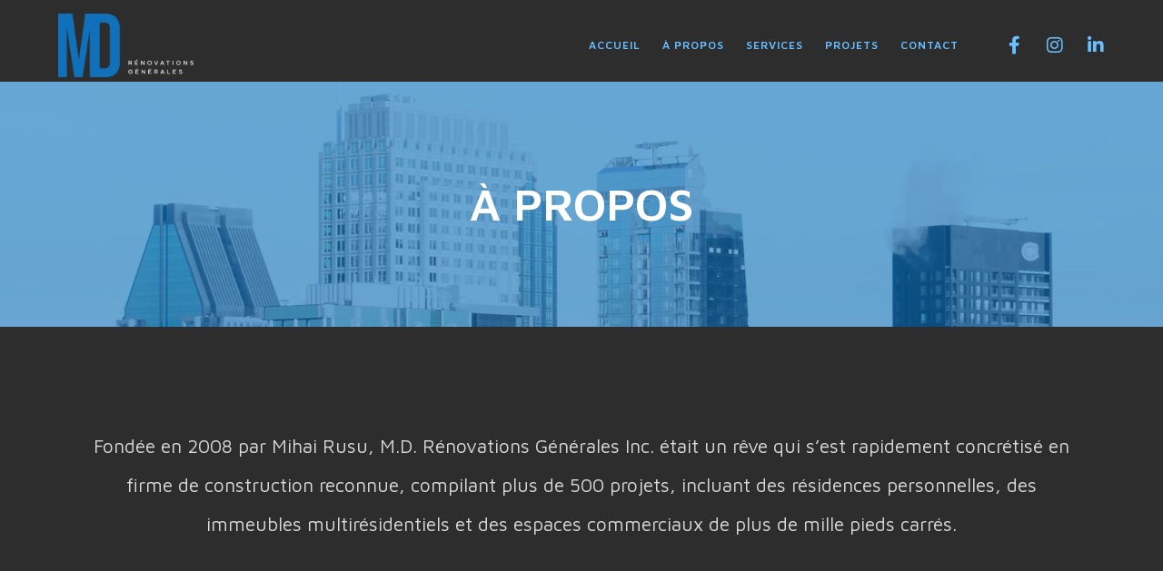

--- FILE ---
content_type: text/css
request_url: https://mdreno.com/wp-content/themes/movedo-child/style.css?ver=3.4.8
body_size: -209
content:
/*
Theme Name:   Movedo Child
Theme URI:    http://themeforest.net/user/greatives
Description:  Movedo Child Theme
Version:      3.4.8
Author:       Greatives Team
Author URI:   http://greatives.eu
Template:     movedo
*/

--- FILE ---
content_type: text/css
request_url: https://mdreno.com/wp-content/uploads/elementor/css/post-27.css?ver=1648066400
body_size: -58
content:
.elementor-kit-27{--e-global-color-primary:#1072BB;--e-global-color-secondary:#FFFFFF;--e-global-color-text:#D8D8D8;--e-global-color-accent:#69BFFF;--e-global-typography-primary-font-family:"Maven Pro";--e-global-typography-primary-font-weight:600;--e-global-typography-secondary-font-family:"Maven Pro";--e-global-typography-secondary-font-weight:400;--e-global-typography-text-font-family:"Maven Pro";--e-global-typography-text-font-weight:400;--e-global-typography-accent-font-family:"Maven Pro";--e-global-typography-accent-font-weight:500;color:var( --e-global-color-text );font-family:"Maven Pro", Sans-serif;background-color:#2D2D2D;}.elementor-kit-27 a{color:var( --e-global-color-accent );font-family:"Maven Pro", Sans-serif;}.elementor-kit-27 h1{color:var( --e-global-color-primary );font-family:"Maven Pro", Sans-serif;}.elementor-section.elementor-section-boxed > .elementor-container{max-width:1920px;}.e-container{--container-max-width:1920px;}.elementor-widget:not(:last-child){margin-bottom:20px;}.elementor-element{--widgets-spacing:20px;}{}h1.entry-title{display:var(--page-title-display);}@media(max-width:1024px){.elementor-section.elementor-section-boxed > .elementor-container{max-width:1024px;}.e-container{--container-max-width:1024px;}}@media(max-width:767px){.elementor-section.elementor-section-boxed > .elementor-container{max-width:767px;}.e-container{--container-max-width:767px;}}

--- FILE ---
content_type: text/css
request_url: https://mdreno.com/wp-content/uploads/elementor/css/post-292.css?ver=1648100631
body_size: 615
content:
.elementor-292 .elementor-element.elementor-element-6ee5e14:not(.elementor-motion-effects-element-type-background), .elementor-292 .elementor-element.elementor-element-6ee5e14 > .elementor-motion-effects-container > .elementor-motion-effects-layer{background-image:url("https://mdreno.com/wp-content/uploads/2022/01/MD-Reno-A-Propos-Img-Section-2.jpg");background-position:top center;background-repeat:no-repeat;background-size:cover;}.elementor-292 .elementor-element.elementor-element-6ee5e14 > .elementor-background-overlay{background-color:#1072BBE0;opacity:0.7;transition:background 0.3s, border-radius 0.3s, opacity 0.3s;}.elementor-292 .elementor-element.elementor-element-6ee5e14{transition:background 0.3s, border 0.3s, border-radius 0.3s, box-shadow 0.3s;margin-top:0px;margin-bottom:0px;padding:100px 0px 100px 0px;}.elementor-bc-flex-widget .elementor-292 .elementor-element.elementor-element-0b5b403.elementor-column .elementor-widget-wrap{align-items:center;}.elementor-292 .elementor-element.elementor-element-0b5b403.elementor-column.elementor-element[data-element_type="column"] > .elementor-widget-wrap.elementor-element-populated{align-content:center;align-items:center;}.elementor-292 .elementor-element.elementor-element-0b5b403.elementor-column > .elementor-widget-wrap{justify-content:center;}.elementor-292 .elementor-element.elementor-element-18f0ea5{text-align:center;}.elementor-292 .elementor-element.elementor-element-18f0ea5 .elementor-heading-title{color:var( --e-global-color-secondary );font-family:"Maven Pro", Sans-serif;font-size:50px;font-weight:600;}.elementor-292 .elementor-element.elementor-element-17cf16d > .elementor-container{max-width:1114px;}.elementor-292 .elementor-element.elementor-element-17cf16d > .elementor-container > .elementor-column > .elementor-widget-wrap{align-content:center;align-items:center;}.elementor-292 .elementor-element.elementor-element-17cf16d{margin-top:100px;margin-bottom:100px;}.elementor-292 .elementor-element.elementor-element-e2663a7{text-align:center;font-family:"Maven Pro", Sans-serif;font-size:21px;font-weight:400;line-height:43px;}.elementor-292 .elementor-element.elementor-element-aeceb6b:not(.elementor-motion-effects-element-type-background), .elementor-292 .elementor-element.elementor-element-aeceb6b > .elementor-motion-effects-container > .elementor-motion-effects-layer{background-color:#454545;}.elementor-292 .elementor-element.elementor-element-aeceb6b{transition:background 0.3s, border 0.3s, border-radius 0.3s, box-shadow 0.3s;margin-top:50px;margin-bottom:50px;}.elementor-292 .elementor-element.elementor-element-aeceb6b > .elementor-background-overlay{transition:background 0.3s, border-radius 0.3s, opacity 0.3s;}.elementor-bc-flex-widget .elementor-292 .elementor-element.elementor-element-580c32c.elementor-column .elementor-widget-wrap{align-items:center;}.elementor-292 .elementor-element.elementor-element-580c32c.elementor-column.elementor-element[data-element_type="column"] > .elementor-widget-wrap.elementor-element-populated{align-content:center;align-items:center;}.elementor-292 .elementor-element.elementor-element-580c32c.elementor-column > .elementor-widget-wrap{justify-content:center;}.elementor-292 .elementor-element.elementor-element-0650fe0{text-align:center;}.elementor-bc-flex-widget .elementor-292 .elementor-element.elementor-element-30a1b78.elementor-column .elementor-widget-wrap{align-items:center;}.elementor-292 .elementor-element.elementor-element-30a1b78.elementor-column.elementor-element[data-element_type="column"] > .elementor-widget-wrap.elementor-element-populated{align-content:center;align-items:center;}.elementor-292 .elementor-element.elementor-element-30a1b78.elementor-column > .elementor-widget-wrap{justify-content:center;}.elementor-292 .elementor-element.elementor-element-35abdf7{font-family:"Maven Pro", Sans-serif;font-size:20px;font-weight:400;line-height:35px;}.elementor-292 .elementor-element.elementor-element-f78e913{margin-top:50px;margin-bottom:100px;}.elementor-bc-flex-widget .elementor-292 .elementor-element.elementor-element-11d539a.elementor-column .elementor-widget-wrap{align-items:center;}.elementor-292 .elementor-element.elementor-element-11d539a.elementor-column.elementor-element[data-element_type="column"] > .elementor-widget-wrap.elementor-element-populated{align-content:center;align-items:center;}.elementor-292 .elementor-element.elementor-element-11d539a.elementor-column > .elementor-widget-wrap{justify-content:center;}.elementor-292 .elementor-element.elementor-element-d3f0249 .elementor-heading-title{font-family:"Maven Pro", Sans-serif;font-weight:600;letter-spacing:6px;}.elementor-292 .elementor-element.elementor-element-6da059c .elementor-spacer-inner{--spacer-size:25px;}.elementor-292 .elementor-element.elementor-element-cc3a465{font-family:"Maven Pro", Sans-serif;font-size:20px;font-weight:400;line-height:35px;}.elementor-292 .elementor-element.elementor-element-0bf5911 .elementor-spacer-inner{--spacer-size:5px;}.elementor-292 .elementor-element.elementor-element-426034d{font-family:"Maven Pro", Sans-serif;font-size:18px;font-weight:400;line-height:40px;}.elementor-292 .elementor-element.elementor-element-4de2a27{font-family:"Maven Pro", Sans-serif;font-size:18px;font-weight:400;line-height:40px;}.elementor-bc-flex-widget .elementor-292 .elementor-element.elementor-element-af43ce9.elementor-column .elementor-widget-wrap{align-items:center;}.elementor-292 .elementor-element.elementor-element-af43ce9.elementor-column.elementor-element[data-element_type="column"] > .elementor-widget-wrap.elementor-element-populated{align-content:center;align-items:center;}.elementor-292 .elementor-element.elementor-element-af43ce9.elementor-column > .elementor-widget-wrap{justify-content:center;}.elementor-292 .elementor-element.elementor-element-471fdcf{text-align:center;}.elementor-292 .elementor-element.elementor-element-8766881:not(.elementor-motion-effects-element-type-background), .elementor-292 .elementor-element.elementor-element-8766881 > .elementor-motion-effects-container > .elementor-motion-effects-layer{background-color:#454545;}.elementor-292 .elementor-element.elementor-element-8766881{transition:background 0.3s, border 0.3s, border-radius 0.3s, box-shadow 0.3s;padding:30px 0px 21px 0px;}.elementor-292 .elementor-element.elementor-element-8766881 > .elementor-background-overlay{transition:background 0.3s, border-radius 0.3s, opacity 0.3s;}.elementor-292 .elementor-element.elementor-element-f207870{text-align:center;}.elementor-292 .elementor-element.elementor-element-3ac3264{text-align:center;}.elementor-292 .elementor-element.elementor-element-82813a2{text-align:center;}.elementor-292 .elementor-element.elementor-element-6e75bd7{text-align:center;}.elementor-292 .elementor-element.elementor-element-ae5c2c6{text-align:center;}.elementor-292 .elementor-element.elementor-element-239a505{text-align:center;}.elementor-292 .elementor-element.elementor-element-ab298f8{text-align:center;}.elementor-292 .elementor-element.elementor-element-6553560{text-align:center;}.elementor-292 .elementor-element.elementor-element-3207b9f{text-align:center;}.elementor-292 .elementor-element.elementor-element-e317e1d{text-align:center;}.elementor-292 .elementor-element.elementor-element-e63f177{text-align:center;}.elementor-292 .elementor-element.elementor-element-7b74c9f{text-align:center;}@media(min-width:768px){.elementor-292 .elementor-element.elementor-element-8bf60f0{width:100%;}.elementor-292 .elementor-element.elementor-element-af56aee{width:30.328%;}.elementor-292 .elementor-element.elementor-element-7c40fde{width:69.672%;}}@media(min-width:1025px){.elementor-292 .elementor-element.elementor-element-6ee5e14:not(.elementor-motion-effects-element-type-background), .elementor-292 .elementor-element.elementor-element-6ee5e14 > .elementor-motion-effects-container > .elementor-motion-effects-layer{background-attachment:scroll;}}